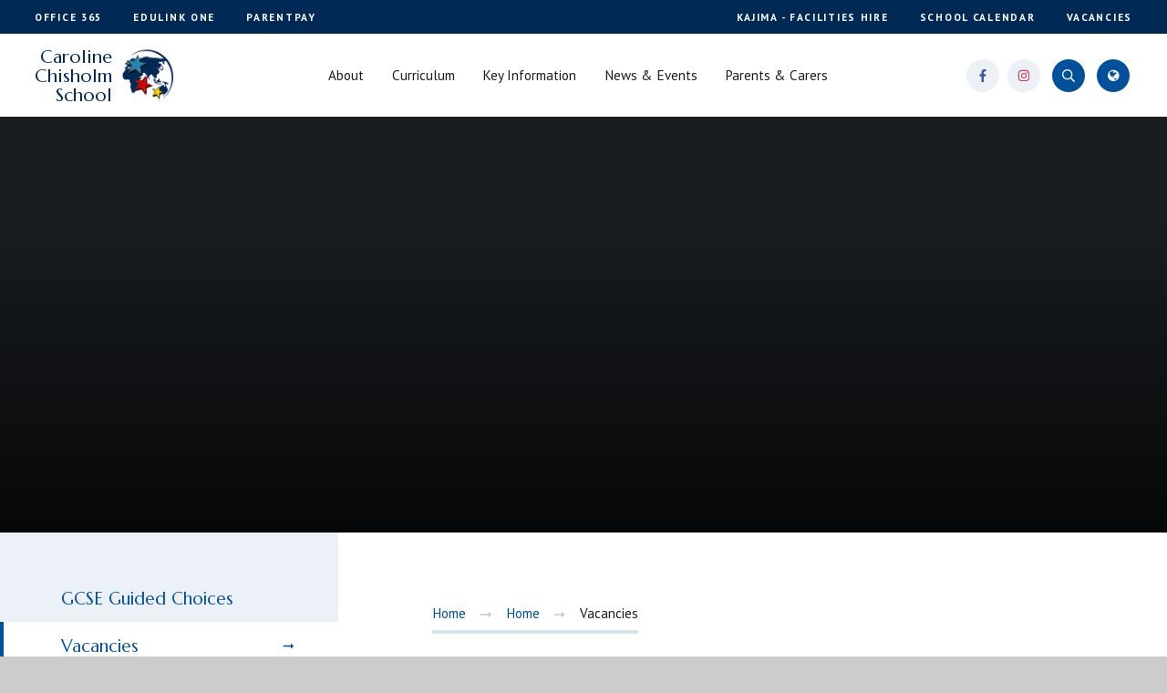

--- FILE ---
content_type: text/css
request_url: https://www.ccs.northants.sch.uk/_site/css/main.css?cache=260112
body_size: 51238
content:
.content__path__list,.content__share__list,.list,.menu__bar ul,.subnav__list{margin:0;padding:0;list-style:none}.course__search__manual__input,.menu__bar>ul>li button,.menu__btn,.searchbar__close{border:0;outline:0;padding:0;cursor:pointer;background:transparent;-webkit-appearance:none;-webkit-border-radius:0}.abs_fill,.course__search__manual__btn svg,.hero__media .hero__media__content:after,.hero__slideshow:after,.item__img,.item__img:after,.item__img:before,.menu__btn__icon,.menu__btn__icon span:nth-child(4):after,.menu__btn__icon span:nth-child(5):after,.menu__translate__button svg,.ms-btn--sq svg,.ms-btn>:before,.ms-icon svg,.subgrid:before,div.lazy-item{position:absolute;top:0;right:0;bottom:0;left:0}

/*! normalize.css v1.1.2 | MIT License | git.io/normalize */article,aside,details,figcaption,figure,footer,header,hgroup,main,nav,section,summary{display:block}audio,canvas,video{display:inline-block;*display:inline;*zoom:1}audio:not([controls]){display:none;height:0}[hidden]{display:none}html{font-size:100%;-ms-text-size-adjust:100%;-webkit-text-size-adjust:100%}button,html,input,select,textarea{font-family:sans-serif}body{margin:0}a:focus{outline:thin dotted}a:active,a:hover{outline:0}h1{font-size:2em;margin:0.67em 0}h2{font-size:1.5em;margin:0.83em 0}h3{font-size:1.17em;margin:1em 0}h4{font-size:1em;margin:1.33em 0}h5{font-size:0.83em;margin:1.67em 0}h6{font-size:0.67em;margin:2.33em 0}abbr[title]{border-bottom:1px dotted}b,strong{font-weight:bold}blockquote{margin:1em 40px}dfn{font-style:italic}hr{-moz-box-sizing:content-box;-webkit-box-sizing:content-box;box-sizing:content-box;height:0}mark{background:#ff0;color:#000}p,pre{margin:1em 0}code,kbd,pre,samp{font-family:monospace, serif;_font-family:'courier new', monospace;font-size:1em}pre{white-space:pre;white-space:pre-wrap;word-wrap:break-word}q{quotes:none}q:after,q:before{content:'';content:none}small{font-size:80%}sub,sup{font-size:75%;line-height:0;position:relative;vertical-align:baseline}sup{top:-0.5em}sub{bottom:-0.25em}dl,menu,ol,ul{margin:1em 0}dd{margin:0 0 0 40px}menu,ol,ul{padding:0 0 0 40px}nav ol,nav ul{list-style:none;list-style-image:none}img{border:0;-ms-interpolation-mode:bicubic}svg:not(:root){overflow:hidden}figure{margin:0}form{margin:0}fieldset{border:1px solid #c0c0c0;margin:0;padding:0.35em 0.625em 0.75em}legend{border:0;padding:0;white-space:normal;*margin-left:-7px}button,input,select,textarea{font-size:100%;margin:0;vertical-align:baseline;*vertical-align:middle}button,input{line-height:normal}button,select{text-transform:none}button,html input[type=button],input[type=reset],input[type=submit]{-webkit-appearance:button;cursor:pointer;*overflow:visible}button[disabled],html input[disabled]{cursor:default}input[type=checkbox],input[type=radio]{-webkit-box-sizing:border-box;box-sizing:border-box;padding:0;*height:13px;*width:13px}input[type=search]{-webkit-appearance:textfield;-webkit-box-sizing:content-box;-moz-box-sizing:content-box;box-sizing:content-box}input[type=search]::-webkit-search-cancel-button,input[type=search]::-webkit-search-decoration{-webkit-appearance:none}button::-moz-focus-inner,input::-moz-focus-inner{border:0;padding:0}textarea{overflow:auto;vertical-align:top}table{border-collapse:collapse;border-spacing:0}body{font-size:100%}.mason,body,html{width:100%;height:100%}body{background:#CCCCCC}.mason *,.mason :after,.mason :before{-webkit-box-sizing:border-box;box-sizing:border-box;*behavior:url("/_includes/polyfills/boxsizing.htc")}.mason--resizing *{-webkit-transition:none;-o-transition:none;transition:none}.mason{width:1024px;min-height:100%;height:auto!important;height:100%;margin:0 auto;clear:both;position:relative;overflow:hidden;background:#FFFFFF}@media (min-width:0px){.mason{width:auto}}.mason{color:#191d20;font-family:"PT Sans", sans-serif}button,input,select,textarea{font-family:"PT Sans", sans-serif}.video{max-width:100%;position:relative;background:#000}.video iframe{width:100%;height:100%;position:absolute;border:0}.region h1,.region h2,.region h3,.region h4,.region h5,.region h6{color:#444444;font-family:"Roboto", sans-serif;font-weight:normal;line-height:1.5em}.region a{color:#4587D0;text-decoration:none}.region hr{width:100%;height:0;margin:0;border:0;border-bottom:1px solid #E0E0E0}.region iframe,.region img{max-width:100%}.region img{height:auto!important}.region img[data-fill]{max-width:none}.region figure{max-width:100%;padding:2px;margin:1em 0;border:1px solid #E0E0E0;background:#191d20}.region figure img{clear:both}.region figure figcaption{clear:both}.region blockquote{margin:1em 0;padding:0 0 0 1em}.region table{max-width:100%;margin:1em 0;clear:both;border:1px solid #E0E0E0;background:#191d20}.region td,.region th{text-align:left;padding:0.25em 0.5em;border:1px solid #E0E0E0}.region label{margin-right:.5em;display:block}.region legend{padding:0 .5em}.region label em,.region legend em{color:#CF1111;font-style:normal;margin-left:.2em}.region input{max-width:100%}.region input[type=password],.region input[type=text]{width:18em;height:2em;display:block;padding:0 0 0 .5em;border:1px solid #E0E0E0}.region input[type=checkbox],.region input[type=radio]{width:1em;height:1em;margin:.4em}.region textarea{max-width:100%;display:block;padding:.5em;border:1px solid #E0E0E0}.region select{max-width:100%;width:18em;height:2em;padding:.2em;border:1px solid #E0E0E0}.region select[size]{height:auto;padding:.2em}.region fieldset{border-color:#E0E0E0}.captcha{display:block;margin:0 0 1em}.captcha__help{max-width:28em}.captcha__help--extended{max-width:26em}.captcha__elements{width:200px}.btn{height:auto;margin-top:-1px;display:inline-block;padding:0 1em;color:#4587D0;line-height:2.8em;letter-spacing:1px;text-decoration:none;text-transform:uppercase;border:1px solid #4587D0;background:transparent;-webkit-transition:background .4s, color .4s;-o-transition:background .4s, color .4s;transition:background .4s, color .4s}.btn:focus,.btn:hover{color:#FFF;background:#4587D0}.btn__icon,.btn__text{float:left;margin:0 0.2em;line-height:inherit}.btn__icon{font-size:1.5em;margin-top:-2px}.btn--disabled{color:#999;border-color:#999;cursor:default}.btn--disabled:focus,.btn--disabled:hover{color:#999;background:transparent}.access__anchor,.anchor,.content__anchor{visibility:hidden;position:absolute;top:0}#forumUpdateForm fieldset{margin:1em 0}#forumUpdateForm .cmsForm__field{display:block;clear:both}.mason--admin .access__anchor,.mason--admin .anchor,.mason--admin .content__anchor{margin-top:-110px}.ui_toolbar{clear:both;margin:1em 0;line-height:2.1em}.ui_toolbar:after,.ui_toolbar:before{content:'';display:table}.ui_toolbar:after{clear:both}.lte-ie7 .ui_toolbar{zoom:1}.ui_left>*,.ui_right>*,.ui_toolbar>*{margin:0 .5em 0 0;float:left}.ui_right>:last-child,.ui_toolbar>:last-child{margin-right:0}.ui_left{float:left}.ui_right{float:right;margin-left:.5em}.ui_button,.ui_select,.ui_tag{margin:0 .5em 0 0;position:relative;float:left;text-align:left}.ui_button,.ui_select>div,.ui_tag{height:2.1em;padding:0 .6em;position:relative;font-size:1em;white-space:nowrap;color:#444444!important;line-height:2.1em;border:1px solid;border-color:rgba(0, 0, 0, 0.15) rgba(0, 0, 0, 0.15) rgba(0, 0, 0, 0.25);border-radius:0px;background-color:#F8F8F8;background-image:none}.ui_button:hover,.ui_select:hover>div{background-color:#E0E0E0}.ui_button.ui_button--selected,.ui_select.ui_select--selected>div{background-color:#E0E0E0}.ui_button.ui_button--disabled,.ui_select.ui_select--disabled>div{cursor:default;color:rgba(68, 68, 68, 0.25)!important;background-color:#F8F8F8}.ui_button{margin:0 .3em 0 0;cursor:pointer;outline:none!important;text-decoration:none;-webkit-transition:background .3s;-o-transition:background .3s;transition:background .3s}.ui_card{padding:1em;display:block;text-align:left;color:#444444;background-color:#F8F8F8;border:1px solid!important;border-color:rgba(0, 0, 0, 0.15) rgba(0, 0, 0, 0.15) rgba(0, 0, 0, 0.25)!important;border-radius:0px}.ui_card:after,.ui_card:before{content:'';display:table;clear:both}.ui_card--void{padding:0;overflow:hidden}.ui_card--void>*{margin:-1px -2px -1px -1px}.ui_card__img{margin:0 -1em;display:block;overflow:hidden;border:2px solid #F8F8F8}.ui_card__img--top{margin:-1em -1em 0;border-radius:0px 0px 0 0}.ui_card__img--full{margin:-1em;border-radius:0px}.ui_txt{margin:0 0 0.8em;font-weight:300;line-height:1.6em}.ui_txt__title{margin:0.66667em 0;font-size:1.2em;font-weight:400;line-height:1.33333em}.ui_txt__bold{margin:0.8em 0;font-weight:400}.ui_txt__sub{margin:-1em 0 1em;font-size:0.8em;font-weight:300;line-height:2em}.ui_txt__content{font-size:0.9em;line-height:1.77778em}.ui_txt__content *{display:inline;margin:0}.ui_txt--truncate_3,.ui_txt--truncate_4,.ui_txt--truncate_5,.ui_txt--truncate_6,.ui_txt--truncate_7,.ui_txt--truncate_8,.ui_txt--truncate_9{position:relative;overflow:hidden}.ui_txt--truncate_3:after,.ui_txt--truncate_4:after,.ui_txt--truncate_5:after,.ui_txt--truncate_6:after,.ui_txt--truncate_7:after,.ui_txt--truncate_8:after,.ui_txt--truncate_9:after{content:'';width:50%;height:1.6em;display:block;position:absolute;right:0;bottom:0;background:-webkit-gradient(linear, left top, right top, from(rgba(248, 248, 248, 0)), to(#f8f8f8));background:-webkit-linear-gradient(left, rgba(248, 248, 248, 0), #f8f8f8);background:-o-linear-gradient(left, rgba(248, 248, 248, 0), #f8f8f8);background:linear-gradient(to right, rgba(248, 248, 248, 0), #f8f8f8)}.ui_txt--truncate_3{height:4.8em}.ui_txt--truncate_3 .ui_txt__title{max-height:1.33333em;overflow:hidden}.ui_txt--truncate_4{height:6.4em}.ui_txt--truncate_4 .ui_txt__title{max-height:2.66667em;overflow:hidden}.ui_txt--truncate_5{height:8em}.ui_txt--truncate_5 .ui_txt__title{max-height:4em;overflow:hidden}.ui_txt--truncate_6{height:9.6em}.ui_txt--truncate_6 .ui_txt__title{max-height:5.33333em;overflow:hidden}.ui_txt--truncate_7{height:11.2em}.ui_txt--truncate_7 .ui_txt__title{max-height:6.66667em;overflow:hidden}.ui_txt--truncate_8{height:12.8em}.ui_txt--truncate_8 .ui_txt__title{max-height:8em;overflow:hidden}.ui_txt--truncate_9{height:14.4em}.ui_txt--truncate_9 .ui_txt__title{max-height:9.33333em;overflow:hidden}.ui_select{padding:0}.ui_select>div{padding:0 1.5em 0 .6em;cursor:pointer;outline:none!important;text-decoration:none;-webkit-transition:background .3s;-o-transition:background .3s;transition:background .3s}.ui_select>div:after{content:'';display:block;position:absolute;right:.6em;top:50%;margin-top:-2px;border:4px solid;border-left-color:transparent;border-right-color:transparent;border-bottom-color:transparent}.ui_select>ul{padding:0;margin:.75em 0 0;display:none;list-style:none;overflow:hidden;background:#fff;position:absolute;z-index:8;top:100%;right:0}.ui_select>ul li{height:2.1em;padding:.15em;clear:both;position:relative;border-bottom:1px solid #ddd}.ui_select>ul li span{width:.6em;height:.6em;margin:.6em;float:left}.ui_select>ul li label{margin:0 3.6em 0 1.8em;display:block;white-space:nowrap}.ui_select>ul li input{position:absolute;top:50%;right:0.15em;-webkit-transform:translate(0, -50%);-ms-transform:translate(0, -50%);transform:translate(0, -50%)}.ui_select--selected>ul{display:block}.ui_group{float:left;margin:0 .3em 0 0}.ui_group .ui_button{float:left;margin:0;border-radius:0;border-left-color:rgba(255, 255, 255, 0.15)}.ui_group .ui_button:first-child{border-radius:0px 0 0 0px;border-left-color:rgba(0, 0, 0, 0.15)}.ui_group .ui_button:last-child{border-radius:0 0px 0px 0}.ui_icon{height:.5em;font-size:2em;line-height:.5em;display:inline-block;font-family:"Courier New", Courier, monospace}.ui_icon--prev:after{content:"\02039";font-weight:bold}.ui_icon--next:after{content:"\0203A";font-weight:bold}.ui-tooltip{-webkit-box-shadow:0 0 5px #aaa;box-shadow:0 0 5px #aaa;max-width:300px;padding:8px;position:absolute;z-index:9999;font-size:95%;line-height:1.2}.error404__title,.f_display,.menu__bar>ul>li>div>ul,h1,h2,h3,h4,h5,h6{font:400 1em/1.2 "Marcellus", serif}.fs12{font-size:0.75em}.fs14{font-size:0.875em}.fs16{font-size:1em}.content__region .intro,.fs18,.menu__bar__item__subbar__desc p .intro{font-size:1.125em}.fs20,.menu__bar>ul>li>div>ul,.subnav__list{font-size:1.25em}.fs24,.item__txt__title{font-size:1.5em}.fs32{font-size:2em}.content__title,.fs40{font-size:2.5em;font-size:1.92308em}@media (min-width:769px){.content__title,.fs40{font-size:2.08333em}}@media (min-width:1025px){.content__title,.fs40{font-size:2.27273em}}@media (min-width:1301px){.content__title,.fs40{font-size:2.5em}}.fs56{font-size:3.5em;font-size:2.69231em}@media (min-width:769px){.fs56{font-size:2.91667em}}@media (min-width:1025px){.fs56{font-size:3.18182em}}@media (min-width:1301px){.fs56{font-size:3.5em}}.w400{font-weight:400}.w700{font-weight:700}.ls100{letter-spacing:0.1em}.ms-btn{display:inline-block;vertical-align:bottom}.ms-btn>*{display:block;font-size:0.0625emrem;line-height:1.5625;color:#FFF!important;background:#01509b;padding:1rem 2em;position:relative;overflow:hidden;z-index:0}.ms-btn>:before{content:'';background:rgba(0, 0, 0, 0.2);z-index:-1;opacity:0}.ms-btn--white.ms-btn>*{background:#FFF;color:#01509b!important}.ms-btn--white.ms-btn>:before{background:rgba(0, 0, 0, 0.1)}.ms-btn--twitter.ms-btn>*{background:#00ACED}.ms-btn--facebook.ms-btn>*{background:#3B5998}.ms-btn--instagram.ms-btn>*{background:#DE3259}@media (min-width:769px){.ms-btn>a:hover:before{opacity:1}}.course__search__manual__btn,.ms-btn--sq{border:0;outline:0;padding:0;cursor:pointer;-webkit-appearance:none;-webkit-border-radius:0;display:block;width:3.4375em;height:3.4375em;background:#01509b;font-size:0.0625emrem;overflow:hidden;position:relative;color:#FFF}.course__search__manual__btn svg,.ms-btn--sq svg{margin:auto}.menu__translate__button,.ms-icon{border:0;outline:0;padding:0;cursor:pointer;background:transparent;-webkit-appearance:none;-webkit-border-radius:0;width:2.5em;height:2.5em;border-radius:50%;position:relative}.menu__translate__button svg,.ms-icon svg{margin:auto}.content__region,.menu__bar__item__subbar__desc p{line-height:1.5}.content__region h2,.content__region h3,.content__region h4,.content__region h5,.content__region h6,.menu__bar__item__subbar__desc p h2,.menu__bar__item__subbar__desc p h3,.menu__bar__item__subbar__desc p h4,.menu__bar__item__subbar__desc p h5,.menu__bar__item__subbar__desc p h6{margin:1em 0 0;color:#998546}.content__region h2,.menu__bar__item__subbar__desc p h2{font-size:2em}.content__region h3,.menu__bar__item__subbar__desc p h3{font-size:1.6875em}.content__region h4,.menu__bar__item__subbar__desc p h4{font-size:1.5em}.content__region h5,.menu__bar__item__subbar__desc p h5{font-size:1.3125em}.content__region .intro,.menu__bar__item__subbar__desc p .intro{line-height:1.6;margin:1.5em 0}.content__region a,.menu__bar__item__subbar__desc p a{text-decoration:underline;-webkit-text-decoration-color:rgba(1, 80, 155, 0.2);text-decoration-color:rgba(1, 80, 155, 0.2)}.content__region img,.menu__bar__item__subbar__desc p img{max-width:100%;height:auto}.content__region img[style*=right],.menu__bar__item__subbar__desc p img[style*=right]{margin:0 0 1em 1em}.content__region img[style*=left],.menu__bar__item__subbar__desc p img[style*=left]{margin:0 1em 1em 0}.content__region .ms-btn,.menu__bar__item__subbar__desc p .ms-btn{margin:0 1.125em 1.125em 0}.content__region .ms-btn a,.menu__bar__item__subbar__desc p .ms-btn a{text-decoration:none}.content__path__list,.content__share__list,.list,.menu__bar ul,.subnav__list{margin:0;padding:0;list-style:none}.course__search__manual__input,.menu__bar>ul>li button,.menu__btn,.searchbar__close{border:0;outline:0;padding:0;cursor:pointer;background:transparent;-webkit-appearance:none;-webkit-border-radius:0}.abs_fill,.course__search__manual__btn svg,.hero__media .hero__media__content:after,.hero__slideshow:after,.item__img,.item__img:after,.item__img:before,.menu__btn__icon,.menu__btn__icon span:nth-child(4):after,.menu__btn__icon span:nth-child(5):after,.menu__translate__button svg,.ms-btn--sq svg,.ms-btn>:before,.ms-icon svg,.subgrid:before,div.lazy-item{position:absolute;top:0;right:0;bottom:0;left:0}.txt_trunc{overflow:hidden;white-space:nowrap;-o-text-overflow:ellipsis;text-overflow:ellipsis}.flex_center{display:-webkit-box;display:-ms-flexbox;display:flex;-webkit-box-align:center;-ms-flex-align:center;align-items:center;-webkit-box-pack:center;-ms-flex-pack:center;justify-content:center}.bg_fill,div.lazy-item{background-repeat:no-repeat;background-position:center;background-size:cover}.menu__btn,.ms-btn>*,a{-webkit-transition:color 0.2s ease, fill 0.2s ease, background 0.2s ease, border-color 0.2s ease, -webkit-box-shadow 0.2s ease;transition:color 0.2s ease, fill 0.2s ease, background 0.2s ease, border-color 0.2s ease, -webkit-box-shadow 0.2s ease;-o-transition:color 0.2s ease, fill 0.2s ease, background 0.2s ease, border-color 0.2s ease, box-shadow 0.2s ease;transition:color 0.2s ease, fill 0.2s ease, background 0.2s ease, border-color 0.2s ease, box-shadow 0.2s ease;transition:color 0.2s ease, fill 0.2s ease, background 0.2s ease, border-color 0.2s ease, box-shadow 0.2s ease, -webkit-box-shadow 0.2s ease}.dropdown_ico,.item--init:after,.item__img,.item__img:after,.item__img:before,.item__txt,.item__txt .item__txt__trans--lower,.item__txt .item__txt__trans--upper,.item__txt__trans,.menu,.menu:before,.menu__bar>ul>li>div,.menu__bar>ul>li>span>a:after,.menu__bar>ul>li>span>a:before,.menu__bar>ul>li button,.menu__btn__icon,.menu__btn__icon span:nth-child(4):after,.menu__btn__icon span:nth-child(5):after,.ms-btn>:before,.searchbar,.searchbar__bg,.subnav__list a:before{-webkit-transition:opacity 0.3s cubic-bezier(0.79, 0.14, 0.15, 0.86), visibility 0.3s cubic-bezier(0.79, 0.14, 0.15, 0.86), -webkit-transform 0.3s cubic-bezier(0.79, 0.14, 0.15, 0.86);transition:opacity 0.3s cubic-bezier(0.79, 0.14, 0.15, 0.86), visibility 0.3s cubic-bezier(0.79, 0.14, 0.15, 0.86), -webkit-transform 0.3s cubic-bezier(0.79, 0.14, 0.15, 0.86);-o-transition:transform 0.3s cubic-bezier(0.79, 0.14, 0.15, 0.86), opacity 0.3s cubic-bezier(0.79, 0.14, 0.15, 0.86), visibility 0.3s cubic-bezier(0.79, 0.14, 0.15, 0.86);transition:transform 0.3s cubic-bezier(0.79, 0.14, 0.15, 0.86), opacity 0.3s cubic-bezier(0.79, 0.14, 0.15, 0.86), visibility 0.3s cubic-bezier(0.79, 0.14, 0.15, 0.86);transition:transform 0.3s cubic-bezier(0.79, 0.14, 0.15, 0.86), opacity 0.3s cubic-bezier(0.79, 0.14, 0.15, 0.86), visibility 0.3s cubic-bezier(0.79, 0.14, 0.15, 0.86), -webkit-transform 0.3s cubic-bezier(0.79, 0.14, 0.15, 0.86)}.center{text-align:center}.caps{text-transform:uppercase}.ms-pad{padding:2em 0}.dropdown_ico,.menu__bar>ul>li button{position:absolute;right:5%;top:0;bottom:0;margin:auto;height:2em;line-height:2}.block-l{background:#FFFFFF;color:#191d20;fill:#191d20}.block-d{background:#191d20;color:#FFF;fill:#FFF}.col-pri,.content__path,.content__region a,.content__title,.menu__bar__item__subbar__desc p a{color:#01509b}.col-sec{color:#002956}.col-ter,.item__txt .item__txt__trans--lower{color:#998546}.col-quat{color:#7a0225}.col-quin{color:#da2d29}.col-white{color:#FFF}.bg-pri{background-color:#01509b}.bg-sec{background-color:#002956}.bg-ter{background-color:#998546}.bg-quat{background-color:#7a0225}.bg-quin{background-color:#da2d29}.table{display:table;width:100%;height:100%}.tablecell{display:table-cell;vertical-align:middle}.border{border:2px solid #E0E0E0}.a_block{display:block}.footer__legal p,.menu__extra__links,.txt_smlcaps{text-transform:uppercase;font-size:0.75rem;font-weight:700;letter-spacing:0.15em}body{-webkit-font-smoothing:antialiased;-moz-osx-font-smoothing:grayscale;built:February 2020}.mason{font:400 1em/1.2 "PT Sans", sans-serif}button,input{font:inherit;color:inherit;text-transform:inherit;letter-spacing:inherit}a:active,a:focus,button:active,button:focus{outline:none!important}a{text-decoration:none;color:inherit}.f_display,h1,h2,h3,h4,h5,h6{margin:0}svg{color:inherit;fill:currentColor}[data-content=""]{display:none!important}html{font-size:0.825em}@media (min-width:415px){html{font-size:0.85em}}@media (min-width:769px){html{font-size:0.915em}}@media (min-width:1025px){html{font-size:0.95em}}@media (min-width:1301px){html{font-size:1em}}.ms-spread{width:100%;max-width:1300px;padding-right:5%;padding-left:5%;margin-right:auto;margin-left:auto;position:relative;display:flow-root}@media (min-width:1301px){.ms-spread{max-width:none;padding-right:calc(50% - 585px);padding-left:calc(50% - 585px)}}.ms-center{width:90%;max-width:1170px;margin-right:auto;margin-left:auto;float:none;margin-right:auto;margin-left:auto;max-width:1282px;position:relative}.parent{position:relative;width:100%}.r90{-webkit-transform:rotate(90deg);-ms-transform:rotate(90deg);transform:rotate(90deg)}.r180{-webkit-transform:rotate(180deg);-ms-transform:rotate(180deg);transform:rotate(180deg)}.r270{-webkit-transform:rotate(270deg);-ms-transform:rotate(270deg);transform:rotate(270deg)}.ecocycle{}.ecocycle__item{opacity:0;-webkit-transition:opacity 1s ease;-o-transition:opacity 1s ease;transition:opacity 1s ease}.ecocycle__item.active{opacity:1}.mason--error404{position:fixed;top:0;left:0;right:0;bottom:0;padding:2em;display:-webkit-box;display:-ms-flexbox;display:flex;-webkit-box-align:center;-ms-flex-align:center;align-items:center;-webkit-box-pack:center;-ms-flex-pack:center;justify-content:center;text-align:center;color:#191d20;background:#FFF!important}.mason--error404 .main{padding:0;display:block;margin:0 0 2em;overflow:visible}.error404__title{font-size:4em;font-size:calc(1em + 10vw)}.item{position:relative}.item--init{z-index:1;height:100%;overflow:hidden;position:relative;background-color:#01509b}.item--init:after{position:absolute;content:'';right:0;bottom:0;left:0;background:#998546;height:4px;-webkit-transform:scale(0, 1);-ms-transform:scale(0, 1);transform:scale(0, 1);-webkit-transform-origin:0 50%;-ms-transform-origin:0 50%;transform-origin:0 50%}[data-filtertype=Twitter] .item--init:after{background:#00ACED}[data-filtertype=Facebook] .item--init:after{background:#3B5998}[data-filtertype=Instagram] .item--init:after{background:#DE3259}.item__img{z-index:0;background:#191d20;-webkit-transform-origin:50% 100%;-ms-transform-origin:50% 100%;transform-origin:50% 100%}.item__img:before{content:'';z-index:1;background:#191d20;opacity:.5}.item__img:after{background:rgba(0, 0, 0, 0);background:-webkit-linear-gradient(top, rgba(0, 0, 0, 0) 0%, rgba(0, 0, 0, 0) 60%, rgba(0, 0, 0, 0.75) 100%);background:-webkit-gradient(linear, left top, left bottom, from(rgba(0, 0, 0, 0)), color-stop(60%, rgba(0, 0, 0, 0)), to(rgba(0, 0, 0, 0.75)));background:-o-linear-gradient(top, rgba(0, 0, 0, 0) 0%, rgba(0, 0, 0, 0) 60%, rgba(0, 0, 0, 0.75) 100%);background:linear-gradient(to bottom, rgba(0, 0, 0, 0) 0%, rgba(0, 0, 0, 0) 60%, rgba(0, 0, 0, 0.75) 100%);content:''}.item__img[data-src=""]:before{opacity:0}.item__img[data-src=""]:after{opacity:.3}.item__txt{z-index:1;height:100%;position:relative;padding:40% 2.5em 2.5em;display:-webkit-box;display:-ms-flexbox;display:flex;-webkit-box-orient:vertical;-webkit-box-direction:normal;-ms-flex-direction:column;flex-direction:column;-webkit-box-pack:end;-ms-flex-pack:end;justify-content:flex-end;will-change:transform;position:relative}.item__txt__trans{will-change:transform;width:100%;-webkit-transform:translateY(2.5em);-ms-transform:translateY(2.5em);transform:translateY(2.5em)}.item__txt .item__txt__trans--upper{will-change:transform;position:relative}.item__txt .item__txt__trans--lower{opacity:0;-webkit-transform:translateY(1em);-ms-transform:translateY(1em);transform:translateY(1em)}.item__txt .item__txt__trans--lower p{margin-bottom:0}.item--init__active{z-index:2}.item--init__active:after{-webkit-transform:scale(1, 1);-ms-transform:scale(1, 1);transform:scale(1, 1)}.item--init__active .item__img{-webkit-transform:scale(1.07);-ms-transform:scale(1.07);transform:scale(1.07)}.item--init__active .item__img:before{opacity:.9}.item--init__active .item__img[data-src=""]:before{opacity:.4}.item--init__active .item__txt__trans,.item--init__active .item__txt__trans--upper{-webkit-transform:translateY(0%);-ms-transform:translateY(0%);transform:translateY(0%)}.item--init__active .item__txt__trans--lower{opacity:1;-webkit-transform:translateY(0);-ms-transform:translateY(0);transform:translateY(0)}@media (min-width:769px){.item--init:hover{z-index:2}.item--init:hover:after{-webkit-transform:scale(1, 1);-ms-transform:scale(1, 1);transform:scale(1, 1)}.item--init:hover .item__img{-webkit-transform:scale(1.07);-ms-transform:scale(1.07);transform:scale(1.07)}.item--init:hover .item__img:before{opacity:.9}.item--init:hover .item__img[data-src=""]:before{opacity:.4}.item--init:hover .item__txt__trans,.item--init:hover .item__txt__trans--upper{-webkit-transform:translateY(0%);-ms-transform:translateY(0%);transform:translateY(0%)}.item--init:hover .item__txt__trans--lower{opacity:1;-webkit-transform:translateY(0);-ms-transform:translateY(0);transform:translateY(0)}}.lazy-item{opacity:0;-webkit-transition:opacity 1s;-o-transition:opacity 1s;transition:opacity 1s}.loaded .lazy-item{opacity:1}img.lazy-item{width:100%;height:100%;max-width:none;-o-object-fit:cover;object-fit:cover}[class*=fa--]{width:1em;height:1em;overflow:visible;display:inline-block;vertical-align:-.125em}svg.icon_close{width:0.75em;height:0.75em}svg.fa--long-arrow-alt-right--far{font-size:0.875rem}svg.icon_plus{width:1.5em;height:1.5em}svg.icon_logo{width:15.0625em;height:18.5em}svg.icon_quote{width:8.5625em;height:7.5625em}svg.icon_house_cross{width:0.875em;height:0.875em}.hero__media__content,.hero__media__content__video,.hero__media__content__video:after,.hero__media__content__video iframe,.hero__media__content__video video{position:absolute;inset:0}.hero__media{position:relative;width:100%;height:100%;z-index:5}.hero__media__content{overflow:hidden;background:#000}.hero__media__content__video:after{content:"";background:rgba(0, 0, 0, 0.3)}.hero__media__content iframe,.hero__media__content video{width:100%;height:100%}.hero__media__content video{-o-object-fit:cover;object-fit:cover}.hero__media__ctrls{position:absolute;right:5%;top:5vw;top:clamp(2em, 5vw, 5em);margin:-0.35em;display:-webkit-box;display:-ms-flexbox;display:flex;z-index:2}.hero__media__ctrls button{display:-webkit-inline-box;display:-ms-inline-flexbox;display:inline-flex;-webkit-box-align:center;-ms-flex-align:center;align-items:center;-webkit-box-pack:center;-ms-flex-pack:center;justify-content:center;margin:0.35em;opacity:0;-webkit-transition:opacity 0.3s ease;-o-transition:opacity 0.3s ease;transition:opacity 0.3s ease}.hero__media__ctrls button.ready{opacity:1}.hero__media__ctrls button>:nth-child(2){display:none}.hero__media__ctrls button.active>:first-child{display:none}.hero__media__ctrls button.active>:nth-child(2){display:block}#mason-video-popout{top:0;position:fixed;inset:0;display:-webkit-box;display:-ms-flexbox;display:flex;-webkit-box-align:center;-ms-flex-align:center;align-items:center;-webkit-box-pack:center;-ms-flex-pack:center;justify-content:center;background:rgba(0, 0, 0, 0.6);z-index:1000}.mason--admin #mason-video-popout{top:110px}.mason--preview #mason-video-popout{top:110px}.mason--secure #mason-video-popout{top:40px}#mason-video-popout iframe,#mason-video-popout video{position:relative;aspect-ratio:16/9;width:70vw;height:auto;background:#000;vertical-align:bottom}#mason-video-popout-close{position:fixed;left:0;top:0;-webkit-transform:translate(calc(-50% + 15px), -50%);-ms-transform:translate(calc(-50% + 15px), -50%);transform:translate(calc(-50% + 15px), -50%);display:-webkit-box;display:-ms-flexbox;display:flex;-webkit-box-pack:center;-ms-flex-pack:center;justify-content:center;-webkit-box-align:center;-ms-flex-align:center;align-items:center;opacity:0;pointer-events:none;-webkit-transition:opacity 0.3s ease;-o-transition:opacity 0.3s ease;transition:opacity 0.3s ease}#mason-video-popout-close:after{display:block;content:"\f00d";font-family:"fontAwesome";font-size:1.5em;font-weight:300}#mason-video-popout-close.clicked{opacity:0;-webkit-transition-duration:0.15s;-o-transition-duration:0.15s;transition-duration:0.15s}#mason-video-popout-close,.hero__media__ctrls button{width:2.65em;height:2.65em;border-radius:50%;color:#fff;border:2px solid currentColor;background:transparent}.access{width:100%;height:0;overflow:hidden;position:relative}.header{padding:1em 7.5em 1em 5%}.header__logo{display:inline-block;display:-webkit-box;display:-ms-flexbox;display:flex;-webkit-box-align:center;-ms-flex-align:center;align-items:center;text-align:right;z-index:2}.header__logo--desk{display:none}.header__logo>*{display:inline-block;vertical-align:middle}.header__logo img{font-size:0.8em;width:100%;max-width:4.125em;margin-left:0.5em}@media (min-width:1025px){.header__logo img{font-size:0.9em}}@media (min-width:1301px){.header__logo img{font-size:1em}}.header__logo h1{font-size:20px;line-height:1.05}@media (min-width:900px){.header{padding:0;text-align:left}.header__logo{margin-left:2.5em;position:absolute;top:50%;-webkit-transform:translateY(-50%);-ms-transform:translateY(-50%);transform:translateY(-50%)}.header__logo--desk{display:block}.header__logo--mob{display:none}}@media (min-width:1025px){.mason--ready .header__main{position:fixed;top:0;left:0;right:0;z-index:2;width:100%;-webkit-box-shadow:0 8px 24px 0 rgba(25, 29, 32, 0.1);box-shadow:0 8px 24px 0 rgba(25, 29, 32, 0.1)}.mason--ready.mason--admin .header__main{position:absolute}}.menu{will-change:transform;z-index:1}.menu__btn{width:3.625em;height:3.625em;overflow:hidden;background:#002956;position:absolute;top:17px;right:100%;z-index:1;will-change:transform;-webkit-transition-duration:0.3s;-o-transition-duration:0.3s;transition-duration:0.3s}.menu__btn__icon{margin:auto;width:18px;height:14px;z-index:1}.menu__btn__icon span{position:absolute;left:0;width:100%;margin:auto;background:#fff;height:2px;-webkit-transition:width 0.3s cubic-bezier(0.79, 0.14, 0.15, 0.86) 0.2s;-o-transition:width 0.3s cubic-bezier(0.79, 0.14, 0.15, 0.86) 0.2s;transition:width 0.3s cubic-bezier(0.79, 0.14, 0.15, 0.86) 0.2s}.menu__btn__icon span:first-child{top:0}.menu__btn__icon span:nth-child(2),.menu__btn__icon span:nth-child(4),.menu__btn__icon span:nth-child(5){top:0;bottom:0}.menu__btn__icon span:nth-child(3){bottom:0}.menu__btn__icon span:nth-child(4),.menu__btn__icon span:nth-child(5){-webkit-transform:rotate(45deg);-ms-transform:rotate(45deg);transform:rotate(45deg);background:transparent}.menu__btn__icon span:nth-child(4):after,.menu__btn__icon span:nth-child(5):after{content:"";background:#fff;-webkit-transform:scale(0, 1);-ms-transform:scale(0, 1);transform:scale(0, 1);-webkit-transform-origin:50% 0;-ms-transform-origin:50% 0;transform-origin:50% 0;border-radius:inherit;overflow:hidden}.menu__btn__icon span:nth-child(5){-webkit-transform:rotate(-45deg);-ms-transform:rotate(-45deg);transform:rotate(-45deg)}.menu__main{height:100%;display:-webkit-box;display:-ms-flexbox;display:flex;-webkit-box-orient:vertical;-webkit-box-direction:normal;-ms-flex-direction:column;flex-direction:column;-webkit-box-pack:justify;-ms-flex-pack:justify;justify-content:space-between}.menu__bar>ul>li.menu__bar__item--page_1,.menu__bar>ul>li button{display:none}.menu__bar{width:100%}.menu__bar>ul{width:100%}.menu__bar>ul>li{position:relative}.menu__bar>ul>li>span{display:block;position:relative}.menu__bar>ul>li>span>a{position:relative;padding:1em 3.65em 1em 1em;border-bottom:2px solid rgba(0, 0, 0, 0.06)}.menu__bar>ul>li button{background:rgba(0, 0, 0, 0.05);bottom:auto;top:0.5em;right:0.5em;width:2.2em;height:2.2em;overflow:hidden}.menu__bar>ul>li>div{background:rgba(0, 0, 0, 0.05);padding:1em 5%;margin:0;display:none;overflow:hidden;color:#998546}.menu__bar>ul>li>div a{padding:0.85em 0}.menu__bar>ul>li.menu__bar__item--subitems>button{display:block}.menu__extra{padding:1em 1.14286em}.menu__extra__links li{display:block;margin:0.85em 0}.menu__extra__links:nth-child(2){margin-top:2em}@media (min-width:380px){.menu__extra{display:block;margin-top:auto}.menu__extra__flex{display:-webkit-box;display:-ms-flexbox;display:flex;align-item:center;-webkit-box-pack:justify;-ms-flex-pack:justify;justify-content:space-between}.menu__extra__links{-webkit-box-flex:1;-ms-flex:1;flex:1;max-width:48%}.menu__extra__links--r{text-align:right}.menu__extra__links:nth-child(2){margin-top:0}}.menu__bar__item__subbar__desc p{margin-top:1.5em}@media (max-width:899px){.menu{position:fixed;font-size:15px;z-index:4;top:0;right:0;bottom:0;width:calc(100% - 3.625em);max-width:31.25em;-webkit-transform:translateX(100%);-ms-transform:translateX(100%);transform:translateX(100%)}.menu:before{position:absolute;content:'';top:0;right:100%;bottom:0;background:rgba(0, 0, 0, 0.8);width:200%;opacity:0;visibility:hidden}.menu__main{min-height:100%;overflow:hidden;overflow-y:auto}.menu__bar{padding:1em}.menu__bar__item__subbar__desc{display:none}.js_menu__drop{display:none}.menu__extra:after{position:absolute;content:'';top:100%;right:0;left:0;height:100vh;background:inherit}.mason--menu .menu{-webkit-transform:translateX(0%);-ms-transform:translateX(0%);transform:translateX(0%)}.mason--menu .menu:before{opacity:1;visibility:visible}.mason--menu .menu__btn__icon span:first-child,.mason--menu .menu__btn__icon span:nth-child(2),.mason--menu .menu__btn__icon span:nth-child(3){width:0;-webkit-transition-delay:0s;-o-transition-delay:0s;transition-delay:0s}.mason--menu .menu__btn__icon span:nth-child(4):after,.mason--menu .menu__btn__icon span:nth-child(5):after{-webkit-transform:scale(1.2, 1);-ms-transform:scale(1.2, 1);transform:scale(1.2, 1);-webkit-transition-delay:0.2s;-o-transition-delay:0.2s;transition-delay:0.2s}.menu__bar>ul>li.menu__bar__item--expand>button>*{-webkit-transform:rotate(180deg);-ms-transform:rotate(180deg);transform:rotate(180deg)}.menu__bar>ul>li.menu__bar__item--expand>div{display:block}.search__btn--mob{position:absolute;top:0;bottom:0;right:6em;margin:auto;background:rgba(1, 80, 155, 0.1)}}@media (min-width:900px){.menu__main{display:-webkit-box;display:-ms-flexbox;display:flex;-webkit-box-orient:vertical;-webkit-box-direction:normal;-ms-flex-direction:column;flex-direction:column;-webkit-box-pack:justify;-ms-flex-pack:justify;justify-content:space-between;-ms-flex-direction:column-reverse;flex-direction:column-reverse}.menu__btn{display:none}.menu__bar{max-width:none;display:-webkit-box;display:-ms-flexbox;display:flex;-webkit-box-align:center;-ms-flex-align:center;align-items:center}.menu__bar>ul{margin:0 0 0 14em;padding:0 2.5em;text-align:center;display:-webkit-box;display:-ms-flexbox;display:flex;-webkit-box-align:center;-ms-flex-align:center;align-items:center;-webkit-box-pack:center;-ms-flex-pack:center;justify-content:center}.menu__bar>ul>li{margin:0;width:auto;position:static;display:inline-block}.menu__bar>ul>li:first-child{border:none}.menu__bar>ul>li>span>a{border:none;padding:2.4em 1em}.menu__bar>ul>li>span>a:after,.menu__bar>ul>li>span>a:before{position:absolute;content:'';right:0;bottom:0;left:0;background:#01509b;height:4px;-webkit-transform:scale(0, 1);-ms-transform:scale(0, 1);transform:scale(0, 1);-webkit-transform-origin:0 50%;-ms-transform-origin:0 50%;transform-origin:0 50%}.menu__bar>ul>li>span>a:after{top:100%;bottom:auto;background:rgba(255, 255, 255, 0.25);z-index:1}.menu__bar>ul button{display:none!important}.menu__bar>ul>li>div{display:block;display:-webkit-box;display:-ms-flexbox;display:flex;width:100%;position:absolute;top:100%;left:0;padding:3.5em 5% 4em;color:#fff;text-align:left;z-index:0;opacity:0;visibility:hidden;-webkit-transform:translateY(0.25em);-ms-transform:translateY(0.25em);transform:translateY(0.25em);background:transparent;-webkit-transition-duration:0.1s;-o-transition-duration:0.1s;transition-duration:0.1s;-webkit-transition-delay:0s;-o-transition-delay:0s;transition-delay:0s}.menu__bar>ul>li>div:before{position:absolute;content:'';top:0;right:0;bottom:0;left:0;background:rgba(153, 133, 70, 0.9);z-index:-1}.js .menu__bar>ul>li>div:before{display:none}.menu__bar>ul>li>div>ul{-webkit-box-flex:2;-ms-flex:2;flex:2;max-width:62%;padding:1em 0 1em 7.5%}.menu__bar>ul>li>div>ul .menu__bar__item__subbar{display:none}.menu__bar>ul>li>div>ul>li{padding-right:2em;margin:0.35em 0;width:50%;float:left}.menu__bar>ul>li>div>ul>li>span>a{padding:0.2em 0}.menu__bar>ul>li>div>ul>li>span>a:hover{color:rgba(255, 255, 255, 0.7)}.menu__bar__item__subbar__desc{-webkit-box-flex:1;-ms-flex:1;flex:1;max-width:38%;padding-right:7.5%}.menu__bar>ul>li.menu__bar__item--selected>span>a:before{-webkit-transform:scale(1, 1);-ms-transform:scale(1, 1);transform:scale(1, 1);-webkit-transform-origin:100% 50%;-ms-transform-origin:100% 50%;transform-origin:100% 50%}.menu__bar>ul>li.menu__bar__item--subitems.menu__bar__item--selected:hover>span>a:before{-webkit-transform:scale(0, 1);-ms-transform:scale(0, 1);transform:scale(0, 1);-webkit-transform-origin:100% 50%;-ms-transform-origin:100% 50%;transform-origin:100% 50%}.menu__bar>ul>li.menu__bar__item--subitems:hover>span>a{color:#998546}.menu__bar>ul>li.menu__bar__item--subitems:hover>span>a:after{-webkit-transform:scale(1, 1);-ms-transform:scale(1, 1);transform:scale(1, 1)}.menu__bar>ul>li.menu__bar__item--subitems:hover>div{opacity:1;visibility:visible;-webkit-transform:translateY(0);-ms-transform:translateY(0);transform:translateY(0);-webkit-transition-duration:0.3s;-o-transition-duration:0.3s;transition-duration:0.3s;-webkit-transition-delay:0.1s;-o-transition-delay:0.1s;transition-delay:0.1s}.js_menu__drop{position:absolute;top:100%;left:0;right:0;height:0;overflow:hidden;background:rgba(153, 133, 70, 0.9);-webkit-transition:height 0.3s cubic-bezier(0.79, 0.14, 0.15, 0.86);-o-transition:height 0.3s cubic-bezier(0.79, 0.14, 0.15, 0.86);transition:height 0.3s cubic-bezier(0.79, 0.14, 0.15, 0.86)}.js_menu__drop .ms-center{height:100%}.js_menu__drop .ms-center:after{position:absolute;content:'';top:3.875em;bottom:3.875em;left:38%;background:rgba(25, 29, 32, 0.1);width:2px}.js_menu__drop__bg{position:absolute;top:1.875em;right:2.5em;font-size:1.3075em;color:rgba(25, 29, 32, 0.08)}.menu__extra{padding:0.5425em 2.5em}.menu__extra__links{-webkit-box-flex:1;-ms-flex:auto;flex:auto;max-width:none}.menu__extra__links ul{margin:0 -1.5em}.menu__extra__links li{margin:0.35em 1.5em;display:inline-block;vertical-align:bottom}.search__btn--mob{display:none}}@media (min-width:1423.02px){.menu__bar>ul>li>div{padding-left:calc(50% - 641px);padding-right:calc(50% - 641px)}}.iconlinks{font-size:0.8em;padding:1.5em 0 0.5em}@media (min-width:415px){.iconlinks{font-size:0.85em}}@media (min-width:769px){.iconlinks{font-size:0.9em}}@media (min-width:1025px){.iconlinks{font-size:0.95em}}@media (min-width:1301px){.iconlinks{font-size:1em}}.iconlinks ul{margin:-em(5)}.iconlinks li{margin:0.3125em;display:inline-block;vertical-align:bottom}.iconlinks li>*{background:#ebf1f7}.iconlinks li>[data-type*=facebook]{color:#3B5998}.iconlinks li>[data-type*=twitter]{color:#00ACED}.iconlinks li>[data-type*=instagram]{color:#DE3259}.iconlinks li>[data-type*=youtube]{color:#c4302b}.iconlinks li>[data-type*=linkedin]{color:#0e76a8}.iconlinks li>[data-type*=vimeo]{color:#86c9ef}.iconlinks li>.search__btn{color:#fff;background:#01509b;display:inline-block;vertical-align:bottom}@media (min-width:900px){.iconlinks{padding:0;margin-right:2.5em;white-space:nowrap}}.searchbar{font-size:0.9em;top:0;position:fixed;top:0;left:0;right:0;z-index:4;-webkit-transform:translateY(-100%);-ms-transform:translateY(-100%);transform:translateY(-100%)}@media (min-width:415px){.searchbar{font-size:0.925em}}@media (min-width:769px){.searchbar{font-size:0.95em}}@media (min-width:1025px){.searchbar{font-size:0.975em}}@media (min-width:1301px){.searchbar{font-size:1em}}.mason--admin .searchbar{top:110px}.mason--preview .searchbar{top:110px}.mason--secure .searchbar{top:40px}.searchbar__bg{top:0;position:absolute;content:'';top:100%;right:0;left:0;height:100vh;display:block;background:rgba(0, 0, 0, 0.85);opacity:0;visibility:hidden;z-index:-1}.mason--admin .searchbar__bg{top:110px}.mason--preview .searchbar__bg{top:110px}.mason--secure .searchbar__bg{top:40px}.mason--search .searchbar__bg{opacity:1;visibility:visible}.mason--search .searchbar{-webkit-transform:translateY(0);-ms-transform:translateY(0);transform:translateY(0)}.searchbar__btn{position:absolute;top:0;right:0;z-index:1}.searchbar__btn svg{margin:auto}.searchbar__icon{position:absolute;top:0.125em;left:5%;bottom:0;margin:auto;font-size:0.75em}.searchbar__close{width:1.75em;height:1.75em;position:absolute;top:0;right:2.5%;bottom:0;margin:auto}.searchbar__close svg{margin:auto;-webkit-transform:scale(0.5) rotate(45deg);-ms-transform:scale(0.5) rotate(45deg);transform:scale(0.5) rotate(45deg)}.searchbar__input{width:100%;border:0;padding:1.1em 5%}.searchbar__input::-webkit-input-placeholder{color:inherit;opacity:1!important}.searchbar__input:-moz-placeholder{color:inherit;opacity:1!important}.searchbar__input::-moz-placeholder{color:inherit;opacity:1!important}.searchbar__input:-ms-input-placeholder{color:inherit;opacity:1!important}.translate__container{background:none!important}.menu__translate{display:inline-block;position:relative;z-index:1;cursor:pointer;-ms-flex-negative:0;flex-shrink:0}.menu__translate__button{background:#01509b;color:#fff}.menu__translate__container{position:absolute;top:0;left:0;width:100%;height:100%;z-index:11;visibility:hidden}.menu__translate__container select{position:absolute;top:0;left:0;width:100%;height:100%;visibility:visible;opacity:0;cursor:pointer;margin:0;background:#757575;color:#fff}.hero{position:relative;max-height:30em;overflow:hidden;width:100%;z-index:0}.hero:before{content:'';display:block;visibility:hidden;padding-bottom:50%}.hero__slideshow{z-index:0}.hero__slideshow:after{background:rgba(0, 0, 0, 0);background:-webkit-linear-gradient(top, rgba(0, 0, 0, 0) 0%, rgba(0, 0, 0, 0) 25%, rgba(0, 0, 0, 0.75) 100%);background:-webkit-gradient(linear, left top, left bottom, from(rgba(0, 0, 0, 0)), color-stop(25%, rgba(0, 0, 0, 0)), to(rgba(0, 0, 0, 0.75)));background:-o-linear-gradient(top, rgba(0, 0, 0, 0) 0%, rgba(0, 0, 0, 0) 25%, rgba(0, 0, 0, 0.75) 100%);background:linear-gradient(to bottom, rgba(0, 0, 0, 0) 0%, rgba(0, 0, 0, 0) 25%, rgba(0, 0, 0, 0.75) 100%);content:"";z-index:1}.hero__media .admin_hover_buttons{bottom:auto!important;top:0!important}.hero__media .hero__media__content:after{background:rgba(0, 0, 0, 0);background:-webkit-linear-gradient(top, rgba(0, 0, 0, 0) 0%, rgba(0, 0, 0, 0) 25%, rgba(0, 0, 0, 0.75) 100%);background:-webkit-gradient(linear, left top, left bottom, from(rgba(0, 0, 0, 0)), color-stop(25%, rgba(0, 0, 0, 0)), to(rgba(0, 0, 0, 0.75)));background:-o-linear-gradient(top, rgba(0, 0, 0, 0) 0%, rgba(0, 0, 0, 0) 25%, rgba(0, 0, 0, 0.75) 100%);background:linear-gradient(to bottom, rgba(0, 0, 0, 0) 0%, rgba(0, 0, 0, 0) 25%, rgba(0, 0, 0, 0.75) 100%);content:"";z-index:1}@media (max-width:1050px){.hero__media{-webkit-filter:brightness(0.8);filter:brightness(0.8)}}.main{z-index:0;padding:2em 0}@media (min-width:900px){.main{padding-top:0;padding-bottom:0}.mason--inner .content,.mason--pagetype_subgrid .content{padding-top:5.25em}.mason--inner .main__center{width:100%;display:-webkit-box;display:-ms-flexbox;display:flex;-webkit-box-orient:horizontal;-webkit-box-direction:reverse;-ms-flex-direction:row-reverse;flex-direction:row-reverse;-webkit-box-pack:justify;-ms-flex-pack:justify;justify-content:space-between;max-width:none;padding-right:5%;margin-left:0}.mason--inner .content{padding-left:8.5%;padding-bottom:5.625em;position:relative;margin-top:-em(80);background:#fff;z-index:0;-webkit-box-flex:2;-ms-flex:2;flex:2}.mason--inner .content:before{position:absolute;content:'';top:0;right:-100em;bottom:0;left:0;background-color:inherit;z-index:-1}.mason--inner .sidebar{-webkit-box-flex:1;-ms-flex:1;flex:1;margin-top:0;min-width:17.625em;max-width:29.375em}}@media (min-width:1423.02px){.mason--inner .main__center{width:100%;padding-right:calc(50% - 641px)}}.content__title.cke_focus{text-transform:none}.content__region:after,.content__region:before{content:"";display:table}.content__region:after{clear:both}.content__region .ios-iframe__wrapper{-webkit-overflow-scrolling:touch;overflow:scroll}.mason--inner .content>div:not(.content__share):not(.content__path):not(.course__search){margin-bottom:3em}.content__attachments:after,.content__attachments:before{content:"";display:table}.content__attachments:after{clear:both}.content__share{margin:0;padding:0.5em;font-size:0.75em}.content__share__list__icon{display:inline-block;min-width:20%;padding:0.5em;font-size:2em}.content__share__list__icon--facebook .fa:before{content:"\f09a"}.content__share__list__icon--linkedin .fa:before{content:"\f0e1"}.content__path{margin-bottom:2.5em}.content__path__list{display:inline-block;vertical-align:bottom;padding-bottom:0.625em;border-bottom:4px solid rgba(1, 80, 155, 0.16)}.content__path__list__item{display:inline;position:relative}.content__path__list__item:first-child .content__path__list__item__sep{display:none}.content__path__list__item:last-child{color:#191d20}.content__path__list__item__sep{margin:0 1em;color:#191d20;opacity:0.25;position:relative;top:0.08em}h2.content__block__news_category__list__item__title,h2.content__block__social__list__item__title{font-size:1.25em}h2.content__block__social__list__item__title{text-transform:none;color:#fff}.subnav{overflow:hidden;padding:3em 0;background:#ebf1f7}.subnav__header{padding:1em 12%}.subnav__list:after,.subnav__list:before{content:"";display:table}.subnav__list:after{clear:both}.subnav__list a{padding:0.8em 20% 0.8em 18%;position:relative}.subnav__list a:before{position:absolute;content:'';top:0;bottom:0;left:0;background:#01509b;width:4px;-webkit-transform:translateX(-100%);-ms-transform:translateX(-100%);transform:translateX(-100%)}.subnav__list span{display:block;position:relative}.subnav__list svg{position:absolute;top:0;left:calc(100% + 1em);bottom:0;margin:auto;display:none}.subnav__list__item--selected a,.subnav__list__item a:hover{background:#fff}.subnav__list__item--selected a:before,.subnav__list__item a:hover:before{-webkit-transform:translateX(0%);-ms-transform:translateX(0%);transform:translateX(0%)}.subnav__list__item--selected a svg{display:block}.subnav__list__item:not(.subnav__list__item--selected) a:hover{background:rgba(255, 255, 255, 0.5)}.subnav__list__item:not(.subnav__list__item--selected) a:hover:before{-webkit-transform:translateX(0%);-ms-transform:translateX(0%);transform:translateX(0%)}@media (min-width:1301px){.subnav{padding:6em 0}}.sidelinks{position:relative;margin-top:2.5em}.sidelinks__item{margin-top:1.3125em}.mason--admin .sidelinks__item{min-height:4em;background:#222}@media (min-width:900px){.sidelinks{margin-bottom:2.5em}}@media (min-width:1301px){.sidelinks{padding-left:2.5em}}.subgrid{z-index:0;padding:2em 0}.subgrid[data-display=False]{display:none}.mason--admin .subgrid[data-display=False]{display:block}.subgrid:before{content:"";background:#ebe7da}.subgrid .ms-center{position:static}.subgrid__bg{position:absolute;bottom:2rem;right:2.1875rem}.subgrid__header{margin-bottom:2em}.subgrid__header:empty{display:none}.subgrid__list{display:-webkit-box;display:-ms-flexbox;display:flex;-ms-flex-wrap:wrap;flex-wrap:wrap;margin-left:-1em;margin-right:-1em}.subgrid__list>*{width:100%;max-width:100%;float:left;-webkit-box-flex:1;-ms-flex:1 1 auto;flex:1 1 auto;padding:1em 1em}.mason--pagetype_subgrid .main{padding-bottom:0;overflow:hidden}.mason--pagetype_subgrid .content__attachments,.mason--pagetype_subgrid .content__region{display:none}.mason--pagetype_subgrid .subgrid{margin-top:2em}.mason--pagetype_subgrid .subgrid__bg{font-size:2.05em;color:rgba(153, 133, 70, 0.08);margin:0 1.15em 1em 0}.mason--curriculum .subgrid,.mason--inner .subgrid{overflow:hidden}.mason--curriculum .subgrid__bg,.mason--inner .subgrid__bg{font-size:2.05em;color:rgba(153, 133, 70, 0.08);margin:0 1.15em 1em 0}.mason--curriculum .subgrid__list:not(.course__list),.mason--inner .subgrid__list:not(.course__list){-webkit-box-pack:center;-ms-flex-pack:center;justify-content:center}@media (min-width:500px){.subgrid__list{}.subgrid__list>*{width:50%;max-width:50%}.subgrid__list .item__txt{min-height:44vw}}@media (min-width:769px){.subgrid__list{}.subgrid__list>*{width:33.33333%;max-width:33.33333%}.subgrid__list .item__txt{min-height:29vw}}@media (min-width:900px){.course__list{}.course__list>*{width:50%;max-width:50%}.course__list .item__txt{min-height:29vw}}@media (min-width:1200px){.subgrid{padding-bottom:8.5em}.subgrid__list:not(.course__list){}.subgrid__list:not(.course__list)>*{width:25%;max-width:25%}.subgrid__list:not(.course__list) .item__txt{min-height:22vw}.course__list{}.course__list>*{width:33.33333%;max-width:33.33333%}.course__list .item__txt{min-height:18vw}.mason--curriculum .subgrid,.mason--inner .subgrid{padding-top:7em;margin-top:2.5em}.mason--curriculum .subgrid:before,.mason--inner .subgrid:before{bottom:calc(50% - 4.5em)}.mason--pagetype_subgrid .subgrid{margin-top:0;padding-top:2em}.mason--pagetype_subgrid .subgrid:before{top:calc(50% - 4.5em);bottom:2.5em}}@media (min-width:1444px){.subgrid:before{left:2.5em;right:2.5em}.subgrid__list:not(.course__list) .item__txt{min-height:20em}}@media (min-width:1800px){.course__list .item__txt{min-height:20em}}.footer{padding:1em 5%}.footer__legal span{margin:0.5em 1.5em;display:inline-block;vertical-align:bottom;white-space:nowrap}.footer__legal span:empty{display:none}.footer__btn{margin:1em auto}@media (min-width:600px){.footer{text-align:left}.footer__legal p{margin-left:-1.5em}.footer__btn{position:absolute;top:0;right:5%;bottom:0;margin:auto}}@media (min-width:1100px){.footer{padding:3.8em 2.5em}.footer p a:hover{text-decoration:underline;-webkit-text-decoration-color:#01509b;text-decoration-color:#01509b}.footer__legal{display:-webkit-box;display:-ms-flexbox;display:flex;-webkit-box-align:center;-ms-flex-align:center;align-items:center;-webkit-box-pack:justify;-ms-flex-pack:justify;justify-content:space-between}.footer__legal p{margin:0}.footer__legal--l span{margin:0 3em 0 0}.footer__legal--r{text-align:right;position:relative;padding-right:6em}.footer__legal--r span{margin:0 0 0 3em}.footer__btn{right:0}}.course__search{margin-bottom:2em}.course__search__btns,.course__search__live,.course__search__select,.course__search label{display:none}.course__search__manual{position:relative}.course__search__manual__input{color:#191d20;padding:1.385em 2em;display:block;width:100%;width:calc(100% - 1.40625em);cursor:auto;background:#efebe1}.course__search__manual__input::-webkit-input-placeholder{color:#998546;opacity:1!important}.course__search__manual__input:-moz-placeholder{color:#998546;opacity:1!important}.course__search__manual__input::-moz-placeholder{color:#998546;opacity:1!important}.course__search__manual__input:-ms-input-placeholder{color:#998546;opacity:1!important}.course__search__manual__input:placeholder-shown{color:#998546}.course__search__manual__btn{position:absolute;top:0;right:0;bottom:0;margin:auto;background:#998546;font-size:0.87273em}